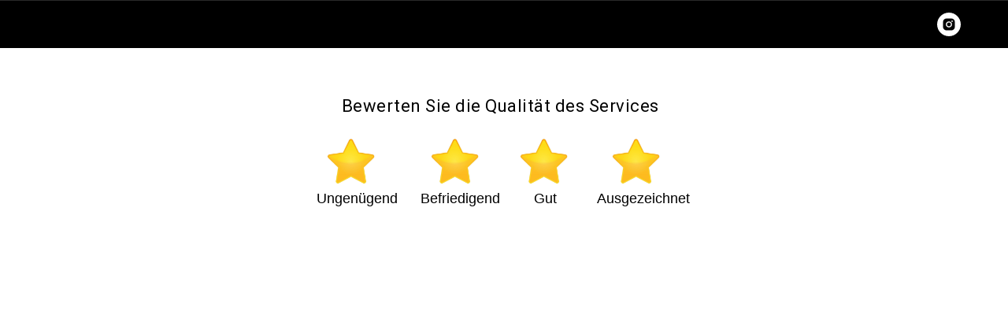

--- FILE ---
content_type: text/html; charset=UTF-8
request_url: https://maybetattoo.de/bewertungf
body_size: 13149
content:
<!DOCTYPE html> <html lang="de"> <head> <meta charset="utf-8" /> <meta http-equiv="Content-Type" content="text/html; charset=utf-8" /> <meta name="viewport" content="width=device-width, initial-scale=1.0" /> <meta name="yandex-verification" content="71fa2978980d5ed7" /> <!--metatextblock--> <title>Bewertung| MaybeTattooStudio Frankfurt</title> <meta name="description" content="Bewertung" /> <meta property="og:url" content="https://maybetattoo.de/bewertungf" /> <meta property="og:title" content="Bewertung| MaybeTattooStudio Frankfurt" /> <meta property="og:description" content="Bewertung" /> <meta property="og:type" content="website" /> <meta property="og:image" content="https://static.tildacdn.com/tild3938-3339-4465-b965-623463613965/66623255_41756622217.jpg" /> <link rel="canonical" href="https://maybetattoo.de/bewertungf"> <!--/metatextblock--> <meta name="format-detection" content="telephone=no" /> <meta http-equiv="x-dns-prefetch-control" content="on"> <link rel="dns-prefetch" href="https://ws.tildacdn.com"> <link rel="dns-prefetch" href="https://static.tildacdn.com"> <link rel="shortcut icon" href="https://static.tildacdn.com/tild3532-3738-4665-a137-613865616662/-.ico" type="image/x-icon" /> <!-- Assets --> <script src="https://neo.tildacdn.com/js/tilda-fallback-1.0.min.js" async charset="utf-8"></script> <link rel="stylesheet" href="https://static.tildacdn.com/css/tilda-grid-3.0.min.css" type="text/css" media="all" onerror="this.loaderr='y';"/> <link rel="stylesheet" href="https://static.tildacdn.com/ws/project5206871/tilda-blocks-page36815831.min.css?t=1763551518" type="text/css" media="all" onerror="this.loaderr='y';" /> <link rel="preconnect" href="https://fonts.gstatic.com"> <link href="https://fonts.googleapis.com/css2?family=Roboto:wght@300;400;500;700&subset=latin,cyrillic" rel="stylesheet"> <link rel="stylesheet" href="https://static.tildacdn.com/css/tilda-popup-1.1.min.css" type="text/css" media="print" onload="this.media='all';" onerror="this.loaderr='y';" /> <noscript><link rel="stylesheet" href="https://static.tildacdn.com/css/tilda-popup-1.1.min.css" type="text/css" media="all" /></noscript> <link rel="stylesheet" href="https://static.tildacdn.com/css/tilda-forms-1.0.min.css" type="text/css" media="all" onerror="this.loaderr='y';" /> <script nomodule src="https://static.tildacdn.com/js/tilda-polyfill-1.0.min.js" charset="utf-8"></script> <script type="text/javascript">function t_onReady(func) {if(document.readyState!='loading') {func();} else {document.addEventListener('DOMContentLoaded',func);}}
function t_onFuncLoad(funcName,okFunc,time) {if(typeof window[funcName]==='function') {okFunc();} else {setTimeout(function() {t_onFuncLoad(funcName,okFunc,time);},(time||100));}}function t_throttle(fn,threshhold,scope) {return function() {fn.apply(scope||this,arguments);};}function t396_initialScale(t){var e=document.getElementById("rec"+t);if(e){var i=e.querySelector(".t396__artboard");if(i){window.tn_scale_initial_window_width||(window.tn_scale_initial_window_width=document.documentElement.clientWidth);var a=window.tn_scale_initial_window_width,r=[],n,l=i.getAttribute("data-artboard-screens");if(l){l=l.split(",");for(var o=0;o<l.length;o++)r[o]=parseInt(l[o],10)}else r=[320,480,640,960,1200];for(var o=0;o<r.length;o++){var d=r[o];a>=d&&(n=d)}var _="edit"===window.allrecords.getAttribute("data-tilda-mode"),c="center"===t396_getFieldValue(i,"valign",n,r),s="grid"===t396_getFieldValue(i,"upscale",n,r),w=t396_getFieldValue(i,"height_vh",n,r),g=t396_getFieldValue(i,"height",n,r),u=!!window.opr&&!!window.opr.addons||!!window.opera||-1!==navigator.userAgent.indexOf(" OPR/");if(!_&&c&&!s&&!w&&g&&!u){var h=parseFloat((a/n).toFixed(3)),f=[i,i.querySelector(".t396__carrier"),i.querySelector(".t396__filter")],v=Math.floor(parseInt(g,10)*h)+"px",p;i.style.setProperty("--initial-scale-height",v);for(var o=0;o<f.length;o++)f[o].style.setProperty("height","var(--initial-scale-height)");t396_scaleInitial__getElementsToScale(i).forEach((function(t){t.style.zoom=h}))}}}}function t396_scaleInitial__getElementsToScale(t){return t?Array.prototype.slice.call(t.children).filter((function(t){return t&&(t.classList.contains("t396__elem")||t.classList.contains("t396__group"))})):[]}function t396_getFieldValue(t,e,i,a){var r,n=a[a.length-1];if(!(r=i===n?t.getAttribute("data-artboard-"+e):t.getAttribute("data-artboard-"+e+"-res-"+i)))for(var l=0;l<a.length;l++){var o=a[l];if(!(o<=i)&&(r=o===n?t.getAttribute("data-artboard-"+e):t.getAttribute("data-artboard-"+e+"-res-"+o)))break}return r}window.TN_SCALE_INITIAL_VER="1.0",window.tn_scale_initial_window_width=null;</script> <script src="https://static.tildacdn.com/js/jquery-1.10.2.min.js" charset="utf-8" onerror="this.loaderr='y';"></script> <script src="https://static.tildacdn.com/js/tilda-scripts-3.0.min.js" charset="utf-8" defer onerror="this.loaderr='y';"></script> <script src="https://static.tildacdn.com/ws/project5206871/tilda-blocks-page36815831.min.js?t=1763551518" charset="utf-8" async onerror="this.loaderr='y';"></script> <script src="https://static.tildacdn.com/js/tilda-lazyload-1.0.min.js" charset="utf-8" async onerror="this.loaderr='y';"></script> <script src="https://static.tildacdn.com/js/tilda-zero-1.1.min.js" charset="utf-8" async onerror="this.loaderr='y';"></script> <script src="https://static.tildacdn.com/js/tilda-popup-1.0.min.js" charset="utf-8" async onerror="this.loaderr='y';"></script> <script src="https://static.tildacdn.com/js/tilda-forms-1.0.min.js" charset="utf-8" async onerror="this.loaderr='y';"></script> <script src="https://static.tildacdn.com/js/tilda-zero-scale-1.0.min.js" charset="utf-8" async onerror="this.loaderr='y';"></script> <script src="https://static.tildacdn.com/js/tilda-events-1.0.min.js" charset="utf-8" async onerror="this.loaderr='y';"></script> <!-- nominify begin --><!-- TikTok Pixel Code Start --> <script>
!function (w, d, t) {
  w.TiktokAnalyticsObject=t;var ttq=w[t]=w[t]||[];ttq.methods=["page","track","identify","instances","debug","on","off","once","ready","alias","group","enableCookie","disableCookie","holdConsent","revokeConsent","grantConsent"],ttq.setAndDefer=function(t,e){t[e]=function(){t.push([e].concat(Array.prototype.slice.call(arguments,0)))}};for(var i=0;i<ttq.methods.length;i++)ttq.setAndDefer(ttq,ttq.methods[i]);ttq.instance=function(t){for(
var e=ttq._i[t]||[],n=0;n<ttq.methods.length;n++)ttq.setAndDefer(e,ttq.methods[n]);return e},ttq.load=function(e,n){var r="https://analytics.tiktok.com/i18n/pixel/events.js",o=n&&n.partner;ttq._i=ttq._i||{},ttq._i[e]=[],ttq._i[e]._u=r,ttq._t=ttq._t||{},ttq._t[e]=+new Date,ttq._o=ttq._o||{},ttq._o[e]=n||{};n=document.createElement("script")
;n.type="text/javascript",n.async=!0,n.src=r+"?sdkid="+e+"&lib="+t;e=document.getElementsByTagName("script")[0];e.parentNode.insertBefore(n,e)};


  ttq.load('CSQOU83C77U450RN09VG');
  ttq.page();
}(window, document, 'ttq');
</script> <!-- TikTok Pixel Code End --> <meta name="p:domain_verify" content="7859853ce57ecd75920f4bdf584d1040"/> <!— Global site tag (gtag.js) - Google Analytics —> <script async src="https://www.googletagmanager.com/gtag/js?id=UA-227396996-1"></script> <script>
window.dataLayer = window.dataLayer || [];
function gtag(){dataLayer.push(arguments);}
gtag('js', new Date());
gtag('config', 'UA-227396996-1', {
'custom_map': {
'dimension1': 'clientId'
}
});
</script> <!— Pinterest Tag —> <script>
!function(e){if(!window.pintrk){window.pintrk = function () {
window.pintrk.queue.push(Array.prototype.slice.call(arguments))};var
n=window.pintrk;n.queue=[],n.version="3.0";var
t=document.createElement("script");t.async=!0,t.src=e;var
r=document.getElementsByTagName("script")[0];
r.parentNode.insertBefore(t,r)}}("https://s.pinimg.com/ct/core.js");
pintrk('load', '2613677471914', {em: '<user_email_address>'});
pintrk('page');
</script> <noscript> <img height="1" width="1" style="display:none;" alt=""
src="https://ct.pinterest.com/v3/?event=init&tid=2613677471914&pd[em]=<hashed_email_address>&noscript=1" /> </noscript> <!— end Pinterest Tag —> <script>(function(w, c){(w[c]=w[c]||[]).push(function(){new zTracker({"id":"979f69de566a7df56abb8f3b5e6b4e1e14643","metrics":{"metrika":"91807947","ga":"G-YXXSJXTJ91"}});});})(window, "zTrackerCallbacks");</script> <script async id="zd_ct_phone_script" src="https://my.zadarma.com/js/ct_phone.min.js"></script> <!-- calltouch --> <script>
(function(w,d,n,c){w.CalltouchDataObject=n;w[n]=function(){w[n]["callbacks"].push(arguments)};if(!w[n]["callbacks"]){w[n]["callbacks"]=[]}w[n]["loaded"]=false;if(typeof c!=="object"){c=[c]}w[n]["counters"]=c;for(var i=0;i<c.length;i+=1){p(c[i])}function p(cId){var a=d.getElementsByTagName("script")[0],s=d.createElement("script"),i=function(){a.parentNode.insertBefore(s,a)},m=typeof Array.prototype.find === 'function',n=m?"init-min.js":"init.js";s.async=true;s.src="https://mod.calltouch.ru/"+n+"?id="+cId;if(w.opera=="[object Opera]"){d.addEventListener("DOMContentLoaded",i,false)}else{i()}}})(window,document,"ct","wpxku98a");
</script> <!-- calltouch --> <!-- calltouch requsest --> <script type="text/javascript">
Element.prototype.matches||(Element.prototype.matches=Element.prototype.matchesSelector||Element.prototype.webkitMatchesSelector||Element.prototype.mozMatchesSelector||Element.prototype.msMatchesSelector),Element.prototype.closest||(Element.prototype.closest=function(e){for(var t=this;t;){if(t.matches(e))return t;t=t.parentElement}return null});
var ct_get_val = function(form,selector){if(!!form.querySelector(selector)){return form.querySelector(selector).value;}else{return '';}}
var calltouch_sender = function(form,is_zero_block){ console.log(form);
    var fio = ct_get_val(form,'input[data-tilda-rule="name"]'); if (!fio){ fio = ct_get_val(form,'input[name="name"]'); }; if (!fio){ fio = ct_get_val(form,'input[placeholder*="имя"]'); }
    var phone = ct_get_val(form,'input[data-tilda-rule="phone"]'); if (!phone){ phone = ct_get_val(form,'input[name="phone"]'); }; if (!phone){ phone = ct_get_val(form,'input[type="tel"]'); }
    var email = ct_get_val(form,'input[data-tilda-rule="email"]'); if (!email){ email = ct_get_val(form,'input[name="email"]'); }; if (!email){ email = ct_get_val(form,'input[placeholder*="mail"]'); }
    var sub = 'Заявка с ' + location.hostname;
    if (ct_get_val(form,'input[name="tildaspec-formname"]').length>0){ sub = ct_get_val(form,'input[name="tildaspec-formname"]'); }
    var ct_data = {       
        fio: fio,
        phoneNumber: phone,
        email: email,
        subject: sub,
        requestUrl: location.href,
        sessionId: window.call_value
    };
    var post_data = Object.keys(ct_data).reduce(function(a,k){if(!!ct_data[k]){a.push(k+'='+encodeURIComponent(ct_data[k]));}return a},[]).join('&');
    var ct_site_id = '57245';
    var ct_valid = !!phone || !!email;
    console.log(ct_data,ct_valid);
    if (ct_valid && !window.ct_snd_flag){
        window.ct_snd_flag = 1; setTimeout(function(){ window.ct_snd_flag = 0; }, 20000);
        calltouch_send_request(post_data,ct_site_id);
    }
    
    if (is_zero_block){var su=form.getAttribute('data-success-url');if(su){console.log('ct_start_timeout');setTimeout(function(){console.log('ct_end_timeout');window.location.href=su;},1000);}}
}
var set_calltouch_listener = function(form,is_zero_block){
    form.addEventListener('tildaform:aftersuccess', function(e) { calltouch_sender(form,is_zero_block); });
    if (!is_zero_block){
        var success_callback = form.getAttribute('data-success-callback'); var formsended_callback = form.getAttribute('data-formsended-callback');
        if(!!success_callback){
            if (success_callback == 't702_onSuccess'){window.t702_onSuccess_def=success_callback;form.setAttribute('data-success-callback','t702_onSuccess_ct_fix');}
            if (success_callback == 't396_onSuccess'){window.t396_onSuccess_def=success_callback;form.setAttribute('data-success-callback','t396_onSuccess_ct_fix');}
            if (success_callback == 't678_onSuccess'){window.t678_onSuccess_def=success_callback;form.setAttribute('data-success-callback','t678_onSuccess_ct_fix');}
        }
        if(!!formsended_callback){
            if (formsended_callback=='t706_onSuccessCallback'){ window.t706_onSuccessCallback_def=form.getAttribute('data-formsended-callback'); form.setAttribute('data-formsended-callback','t706_onSuccessCallback_ct_fix'); }
        }
    }
}
var calltouch_send_request = function(post_data,ct_site_id){ var ct_url = 'https://api.calltouch.ru/calls-service/RestAPI/requests/'+ct_site_id+'/register/'; if (window.jQuery){ jQuery.ajax({ url: ct_url, dataType: 'json', type: 'POST', data: post_data, async: false }); } else { var request = window.ActiveXObject?new ActiveXObject("Microsoft.XMLHTTP"):new XMLHttpRequest(); request.open('POST', ct_url, true); request.setRequestHeader('Content-Type', 'application/x-www-form-urlencoded'); request.send(post_data); }}
if (document.readyState!=='loading'){
    [].forEach.call(document.querySelectorAll('form'),function(el){ set_calltouch_listener(el,false); });
} else {
    document.addEventListener('DOMContentLoaded', function(){
        [].forEach.call(document.querySelectorAll('form'),function(el){ set_calltouch_listener(el,false); });
    });
}
window.t396_onSuccess=function(form){if(!form) return;if(!form.id){calltouch_sender(form[0],true);} else {calltouch_sender(form,true);}}
window.t702_onSuccess_ct_fix=function(form){console.log('ct_start_timeout');setTimeout(function(){console.log('ct_end_timeout');window[window.t702_onSuccess_def](form);},1000);}
window.t396_onSuccess_ct_fix=function(form){console.log('ct_start_timeout');setTimeout(function(){console.log('ct_end_timeout');window[window.t396_onSuccess_def](form);},1000);}
window.t678_onSuccess_ct_fix=function(form){console.log('ct_start_timeout');setTimeout(function(){console.log('ct_end_timeout');window[window.t678_onSuccess_def](form);},1000);}
window.t706_onSuccessCallback_ct_fix=function(form){console.log('ct_start_timeout');setTimeout(function(){console.log('ct_end_timeout');window[window.t706_onSuccessCallback_def](form);},1000);}
</script> <!-- calltouch requsest --> <!-- Roistat Counter Start --> <script>
(function(w, d, s, h, id) {
    w.roistatProjectId = id; w.roistatHost = h;
    var p = d.location.protocol == "https:" ? "https://" : "http://";
    var u = /^.*roistat_visit=[^;]+(.*)?$/.test(d.cookie) ? "/dist/module.js" : "/api/site/1.0/"+id+"/init?referrer="+encodeURIComponent(d.location.href);
    var js = d.createElement(s); js.charset="UTF-8"; js.async = 1; js.src = p+h+u; var js2 = d.getElementsByTagName(s)[0]; js2.parentNode.insertBefore(js, js2);
})(window, document, 'script', 'cloud.roistat.com', '5d904e6feffa6fd430cb561699f334f3');
</script> <!-- Roistat Counter End --> <!-- BEGIN TILDA INTEGRATION WITH ROISTAT --> <script>
$(function(){
    $("form").each(function(){
        $(this).append('<input type="hidden" name="roistat_url" value="' + window.location.href + '">');
    });
});
</script> <!-- END TILDA INTEGRATION WITH ROISTAT --> <!-- BEGIN WHATSAPP INTEGRATION WITH ROISTAT --> <div class="js-whatsapp-message-container" style="display:none;">Обязательно отправьте это сообщение и дождитесь ответа. Ваш номер: {roistat_visit}</div> <script>
    (function() {
        if (window.roistat !== undefined) {
            handler();
        } else {
            var pastCallback = typeof window.onRoistatAllModulesLoaded === "function" ? window.onRoistatAllModulesLoaded : null;
            window.onRoistatAllModulesLoaded = function () {
                if (pastCallback !== null) {
                    pastCallback();
                }
                handler();
            };
        }

        function handler() {
            function init() {
                appendMessageToLinks();

                var delays = [1000, 5000, 15000];
                setTimeout(function func(i) {
                    if (i === undefined) {
                        i = 0;
                    }
                    appendMessageToLinks();
                    i++;
                    if (typeof delays[i] !== 'undefined') {
                        setTimeout(func, delays[i], i);
                    }
                }, delays[0]);
            }

            function replaceQueryParam(url, param, value) {
                var explodedUrl = url.split('?');
                var baseUrl = explodedUrl[0] || '';
                var query = '?' + (explodedUrl[1] || '');
                var regex = new RegExp("([?;&])" + param + "[^&;]*[;&]?");
                var queryWithoutParameter = query.replace(regex, "$1").replace(/&$/, '');
                return baseUrl + (queryWithoutParameter.length > 2 ? queryWithoutParameter  + '&' : '?') + (value ? param + "=" + value : '');
            }

            function appendMessageToLinks() {
                var message = document.querySelector('.js-whatsapp-message-container').textContent;
                var text = message.replace(/{roistat_visit}/g, window.roistatGetCookie('roistat_visit'));
                text = encodeURI(text);
                var linkElements = document.querySelectorAll('[href*="//wa.me"], [href*="//api.whatsapp.com/send"], [href*="//web.whatsapp.com/send"], [href^="whatsapp://send"]');
                for (var elementKey in linkElements) {
                    if (linkElements.hasOwnProperty(elementKey)) {
                        var element = linkElements[elementKey];
                        element.href = replaceQueryParam(element.href, 'text', text);
                    }
                }
            }
            if (document.readyState === 'loading') {
                document.addEventListener('DOMContentLoaded', init);
            } else {
                init();
            }
        };
    })();
</script> <!-- END WHATSAPP INTEGRATION WITH ROISTAT --> <script>
    window.onRoistatMultiwidgetInited = function() {
        // Отключаем отображение мультивиджета
        document.querySelector('.roistat-multiwidget-pulsator-holder').style.display = 'none';
    };

    // Дополнительно, если нужно убедиться, что настройка применена после загрузки всех модулей
    window.onRoistatAllModulesLoaded = function() {
        // Отключаем отображение мультивиджета
        document.querySelector('.roistat-multiwidget-pulsator-holder').style.display = 'none';
    };
</script> <!-- nominify end --><script type="text/javascript">window.dataLayer=window.dataLayer||[];</script> <!-- Google Tag Manager --> <script type="text/javascript">(function(w,d,s,l,i){w[l]=w[l]||[];w[l].push({'gtm.start':new Date().getTime(),event:'gtm.js'});var f=d.getElementsByTagName(s)[0],j=d.createElement(s),dl=l!='dataLayer'?'&l='+l:'';j.async=true;j.src='https://www.googletagmanager.com/gtm.js?id='+i+dl;f.parentNode.insertBefore(j,f);})(window,document,'script','dataLayer','GTM-NGZVCJF');</script> <!-- End Google Tag Manager --> <!-- Facebook Pixel Code --> <script type="text/javascript" data-tilda-cookie-type="advertising">setTimeout(function(){!function(f,b,e,v,n,t,s)
{if(f.fbq)return;n=f.fbq=function(){n.callMethod?n.callMethod.apply(n,arguments):n.queue.push(arguments)};if(!f._fbq)f._fbq=n;n.push=n;n.loaded=!0;n.version='2.0';n.agent='pltilda';n.queue=[];t=b.createElement(e);t.async=!0;t.src=v;s=b.getElementsByTagName(e)[0];s.parentNode.insertBefore(t,s)}(window,document,'script','https://connect.facebook.net/en_US/fbevents.js');fbq('init','726032638581739');fbq('track','PageView');},2000);</script> <!-- End Facebook Pixel Code --> <script type="text/javascript">(function() {if((/bot|google|yandex|baidu|bing|msn|duckduckbot|teoma|slurp|crawler|spider|robot|crawling|facebook/i.test(navigator.userAgent))===false&&typeof(sessionStorage)!='undefined'&&sessionStorage.getItem('visited')!=='y'&&document.visibilityState){var style=document.createElement('style');style.type='text/css';style.innerHTML='@media screen and (min-width: 980px) {.t-records {opacity: 0;}.t-records_animated {-webkit-transition: opacity ease-in-out .2s;-moz-transition: opacity ease-in-out .2s;-o-transition: opacity ease-in-out .2s;transition: opacity ease-in-out .2s;}.t-records.t-records_visible {opacity: 1;}}';document.getElementsByTagName('head')[0].appendChild(style);function t_setvisRecs(){var alr=document.querySelectorAll('.t-records');Array.prototype.forEach.call(alr,function(el) {el.classList.add("t-records_animated");});setTimeout(function() {Array.prototype.forEach.call(alr,function(el) {el.classList.add("t-records_visible");});sessionStorage.setItem("visited","y");},400);}
document.addEventListener('DOMContentLoaded',t_setvisRecs);}})();</script></head> <body class="t-body" style="margin:0;"> <!--allrecords--> <div id="allrecords" class="t-records" data-hook="blocks-collection-content-node" data-tilda-project-id="5206871" data-tilda-page-id="36815831" data-tilda-page-alias="bewertungf" data-tilda-formskey="8be545ae9898020fd131995495206871" data-tilda-lazy="yes" data-tilda-project-lang="DE" data-tilda-root-zone="com" data-tilda-project-headcode="yes" data-tilda-ts="y" data-tilda-project-country="RU"> <div id="rec594649128" class="r t-rec t-rec_pt_0 t-rec_pb_0" style="padding-top:0px;padding-bottom:0px;background-color:#000000; " data-animationappear="off" data-record-type="345" data-bg-color="#000000"> <!-- T345 --> <div class="t345" id="footer_594649128"> <div class="t345-wrapper" style="border-top: 1px solid;border-top-color: #292929;"> <div class="t345-container t-container"> <div class="t345-col t-col t-col_12"> <div class="t345-content" style="height:60px"> <div class="t345-socials"> <div class="t-sociallinks"> <ul role="list" class="t-sociallinks__wrapper" aria-label="Social media links"> <!-- new soclinks --><li class="t-sociallinks__item t-sociallinks__item_instagram"><a href="https://www.instagram.com/maybetattoo.de/" target="_blank" rel="nofollow" aria-label="instagram" style="width: 30px; height: 30px;"><svg class="t-sociallinks__svg" role="presentation" width=30px height=30px viewBox="0 0 100 100" fill="none" xmlns="http://www.w3.org/2000/svg"> <path fill-rule="evenodd" clip-rule="evenodd" d="M50 100C77.6142 100 100 77.6142 100 50C100 22.3858 77.6142 0 50 0C22.3858 0 0 22.3858 0 50C0 77.6142 22.3858 100 50 100ZM25 39.3918C25 31.4558 31.4566 25 39.3918 25H60.6082C68.5442 25 75 31.4566 75 39.3918V60.8028C75 68.738 68.5442 75.1946 60.6082 75.1946H39.3918C31.4558 75.1946 25 68.738 25 60.8028V39.3918ZM36.9883 50.0054C36.9883 42.8847 42.8438 37.0922 50.0397 37.0922C57.2356 37.0922 63.0911 42.8847 63.0911 50.0054C63.0911 57.1252 57.2356 62.9177 50.0397 62.9177C42.843 62.9177 36.9883 57.1252 36.9883 50.0054ZM41.7422 50.0054C41.7422 54.5033 45.4641 58.1638 50.0397 58.1638C54.6153 58.1638 58.3372 54.5041 58.3372 50.0054C58.3372 45.5066 54.6145 41.8469 50.0397 41.8469C45.4641 41.8469 41.7422 45.5066 41.7422 50.0054ZM63.3248 39.6355C65.0208 39.6355 66.3956 38.2606 66.3956 36.5646C66.3956 34.8687 65.0208 33.4938 63.3248 33.4938C61.6288 33.4938 60.2539 34.8687 60.2539 36.5646C60.2539 38.2606 61.6288 39.6355 63.3248 39.6355Z" fill="#ffffff"/> </svg></a></li><!-- /new soclinks --> </ul> </div> </div> </div> </div> </div> </div> </div> <style>#rec594649128 .t345-text{color:#ffffff;}</style> <script>function checkSize_594649128(){var rec=document.querySelector('#footer_594649128');if(!rec) return;var textContentEl=rec.querySelector('.t345-text');var iconsContentEl=rec.querySelector('.t345-socials');if(!textContentEl||!iconsContentEl) return;var contentWidth=textContentEl.offsetWidth + iconsContentEl.offsetWidth;var container=rec.querySelector('.t345-container');var containerWidth=container.offsetWidth - 30;if(contentWidth>containerWidth&&containerWidth>0) {container.classList.add('t345-socials_block');}
else {container.classList.remove('t345-socials_block');}}
t_onReady(function() {t_onFuncLoad('checkSize_594649128',function(){checkSize_594649128();window.addEventListener('resize',t_throttle(function(){checkSize_594649128();}));if(typeof jQuery!=='undefined') {$('#rec594649128').bind('displayChanged',function() {checkSize_594649128();});} else {var rec=document.querySelector('#rec594649128');if(!rec) return;rec.addEventListener('displayChanged',function() {checkSize_594649128();});}});});</script> </div> <div id="rec594649129" class="r t-rec" style=" " data-animationappear="off" data-record-type="396"> <!-- T396 --> <style>#rec594649129 .t396__artboard {height:300px;background-color:#ffffff;}#rec594649129 .t396__filter {height:300px;}#rec594649129 .t396__carrier{height:300px;background-position:center center;background-attachment:scroll;background-size:cover;background-repeat:no-repeat;}@media screen and (max-width:1199px) {#rec594649129 .t396__artboard,#rec594649129 .t396__filter,#rec594649129 .t396__carrier {}#rec594649129 .t396__filter {}#rec594649129 .t396__carrier {background-attachment:scroll;}}@media screen and (max-width:959px) {#rec594649129 .t396__artboard,#rec594649129 .t396__filter,#rec594649129 .t396__carrier {}#rec594649129 .t396__filter {}#rec594649129 .t396__carrier {background-attachment:scroll;}}@media screen and (max-width:639px) {#rec594649129 .t396__artboard,#rec594649129 .t396__filter,#rec594649129 .t396__carrier {}#rec594649129 .t396__filter {}#rec594649129 .t396__carrier {background-attachment:scroll;}}@media screen and (max-width:479px) {#rec594649129 .t396__artboard,#rec594649129 .t396__filter,#rec594649129 .t396__carrier {}#rec594649129 .t396__filter {}#rec594649129 .t396__carrier {background-attachment:scroll;}}#rec594649129 .tn-elem[data-elem-id="1636042836985"]{z-index:3;top:108px;left:calc(50% - 600px + 370px);width:70px;height:auto;}#rec594649129 .tn-elem[data-elem-id="1636042836985"] .tn-atom {border-radius:0px 0px 0px 0px;background-position:center center;border-color:transparent ;border-style:solid ;transition:background-color var(--t396-speedhover,0s) ease-in-out,color var(--t396-speedhover,0s) ease-in-out,border-color var(--t396-speedhover,0s) ease-in-out,box-shadow var(--t396-shadowshoverspeed,0.2s) ease-in-out;}#rec594649129 .tn-elem[data-elem-id="1636042836985"] .tn-atom__img {border-radius:0px 0px 0px 0px;}@media screen and (max-width:1199px) {#rec594649129 .tn-elem[data-elem-id="1636042836985"] {top:103px;left:calc(50% - 480px + 337px);height:auto;}}@media screen and (max-width:959px) {#rec594649129 .tn-elem[data-elem-id="1636042836985"] {top:103px;left:calc(50% - 320px + 175px);height:auto;}}@media screen and (max-width:639px) {#rec594649129 .tn-elem[data-elem-id="1636042836985"] {top:108px;left:calc(50% - 240px + 40px);height:auto;}}@media screen and (max-width:479px) {#rec594649129 .tn-elem[data-elem-id="1636042836985"] {top:105px;left:calc(50% - 160px + 40px);width:40px;height:auto;}}#rec594649129 .tn-elem[data-elem-id="1636042787471"]{color:#000000;text-align:center;z-index:4;top:54px;left:calc(50% - 600px + 378px);width:434px;height:auto;}#rec594649129 .tn-elem[data-elem-id="1636042787471"] .tn-atom {vertical-align:middle;color:#000000;font-size:22px;font-family:'Roboto',Arial,sans-serif;line-height:1.8;font-weight:400;letter-spacing:0.5px;background-position:center center;border-color:transparent ;border-style:solid ;transition:background-color var(--t396-speedhover,0s) ease-in-out,color var(--t396-speedhover,0s) ease-in-out,border-color var(--t396-speedhover,0s) ease-in-out,box-shadow var(--t396-shadowshoverspeed,0.2s) ease-in-out;}@media screen and (max-width:1199px) {#rec594649129 .tn-elem[data-elem-id="1636042787471"] {top:64px;left:calc(50% - 480px + 318px);height:auto;}}@media screen and (max-width:959px) {#rec594649129 .tn-elem[data-elem-id="1636042787471"] {top:64px;left:calc(50% - 320px + 166px);height:auto;}}@media screen and (max-width:639px) {#rec594649129 .tn-elem[data-elem-id="1636042787471"] {top:54px;left:calc(50% - 240px + 28px);height:auto;}}@media screen and (max-width:479px) {#rec594649129 .tn-elem[data-elem-id="1636042787471"] {top:62px;left:calc(50% - 160px + 0px);width:328px;height:auto;}#rec594649129 .tn-elem[data-elem-id="1636042787471"] .tn-atom{font-size:15px;background-size:cover;}}#rec594649129 .tn-elem[data-elem-id="1636042863422"]{z-index:5;top:108px;left:calc(50% - 600px + 502px);width:70px;height:auto;}#rec594649129 .tn-elem[data-elem-id="1636042863422"] .tn-atom {border-radius:0px 0px 0px 0px;background-position:center center;border-color:transparent ;border-style:solid ;transition:background-color var(--t396-speedhover,0s) ease-in-out,color var(--t396-speedhover,0s) ease-in-out,border-color var(--t396-speedhover,0s) ease-in-out,box-shadow var(--t396-shadowshoverspeed,0.2s) ease-in-out;}#rec594649129 .tn-elem[data-elem-id="1636042863422"] .tn-atom__img {border-radius:0px 0px 0px 0px;}@media screen and (max-width:1199px) {#rec594649129 .tn-elem[data-elem-id="1636042863422"] {top:103px;left:calc(50% - 480px + 447px);height:auto;}}@media screen and (max-width:959px) {#rec594649129 .tn-elem[data-elem-id="1636042863422"] {top:103px;left:calc(50% - 320px + 305px);height:auto;}}@media screen and (max-width:639px) {#rec594649129 .tn-elem[data-elem-id="1636042863422"] {top:108px;left:calc(50% - 240px + 163px);height:auto;}}@media screen and (max-width:479px) {#rec594649129 .tn-elem[data-elem-id="1636042863422"] {top:105px;left:calc(50% - 160px + 110px);width:40px;height:auto;}}#rec594649129 .tn-elem[data-elem-id="1636042863838"]{z-index:6;top:108px;left:calc(50% - 600px + 615px);width:70px;height:auto;}#rec594649129 .tn-elem[data-elem-id="1636042863838"] .tn-atom {border-radius:0px 0px 0px 0px;background-position:center center;border-color:transparent ;border-style:solid ;transition:background-color var(--t396-speedhover,0s) ease-in-out,color var(--t396-speedhover,0s) ease-in-out,border-color var(--t396-speedhover,0s) ease-in-out,box-shadow var(--t396-shadowshoverspeed,0.2s) ease-in-out;}#rec594649129 .tn-elem[data-elem-id="1636042863838"] .tn-atom__img {border-radius:0px 0px 0px 0px;}@media screen and (max-width:1199px) {#rec594649129 .tn-elem[data-elem-id="1636042863838"] {top:103px;left:calc(50% - 480px + 562px);height:auto;}}@media screen and (max-width:959px) {#rec594649129 .tn-elem[data-elem-id="1636042863838"] {top:103px;left:calc(50% - 320px + 416px);height:auto;}}@media screen and (max-width:639px) {#rec594649129 .tn-elem[data-elem-id="1636042863838"] {top:108px;left:calc(50% - 240px + 287px);height:auto;}}@media screen and (max-width:479px) {#rec594649129 .tn-elem[data-elem-id="1636042863838"] {top:105px;left:calc(50% - 160px + 180px);width:40px;height:auto;}}#rec594649129 .tn-elem[data-elem-id="1636042864112"]{z-index:7;top:108px;left:calc(50% - 600px + 732px);width:70px;height:auto;}#rec594649129 .tn-elem[data-elem-id="1636042864112"] .tn-atom {border-radius:0px 0px 0px 0px;background-position:center center;border-color:transparent ;border-style:solid ;transition:background-color var(--t396-speedhover,0s) ease-in-out,color var(--t396-speedhover,0s) ease-in-out,border-color var(--t396-speedhover,0s) ease-in-out,box-shadow var(--t396-shadowshoverspeed,0.2s) ease-in-out;}#rec594649129 .tn-elem[data-elem-id="1636042864112"] .tn-atom__img {border-radius:0px 0px 0px 0px;}@media screen and (max-width:1199px) {#rec594649129 .tn-elem[data-elem-id="1636042864112"] {top:103px;left:calc(50% - 480px + 668px);height:auto;}}@media screen and (max-width:959px) {#rec594649129 .tn-elem[data-elem-id="1636042864112"] {top:103px;left:calc(50% - 320px + 516px);height:auto;}}@media screen and (max-width:639px) {#rec594649129 .tn-elem[data-elem-id="1636042864112"] {top:108px;left:calc(50% - 240px + 389px);height:auto;}}@media screen and (max-width:479px) {#rec594649129 .tn-elem[data-elem-id="1636042864112"] {top:105px;left:calc(50% - 160px + 260px);width:40px;height:auto;}}#rec594649129 .tn-elem[data-elem-id="1636042967182"]{color:#000000;z-index:8;top:178px;left:calc(50% - 600px + 718px);width:68px;height:auto;}#rec594649129 .tn-elem[data-elem-id="1636042967182"] .tn-atom {vertical-align:middle;color:#000000;font-size:18px;font-family:'Geometria',Arial,sans-serif;line-height:1.55;font-weight:400;background-position:center center;border-color:transparent ;border-style:solid ;transition:background-color var(--t396-speedhover,0s) ease-in-out,color var(--t396-speedhover,0s) ease-in-out,border-color var(--t396-speedhover,0s) ease-in-out,box-shadow var(--t396-shadowshoverspeed,0.2s) ease-in-out;}@media screen and (max-width:1199px) {#rec594649129 .tn-elem[data-elem-id="1636042967182"] {top:172px;left:calc(50% - 480px + 653px);height:auto;}}@media screen and (max-width:959px) {#rec594649129 .tn-elem[data-elem-id="1636042967182"] {top:180px;left:calc(50% - 320px + 500px);height:auto;}}@media screen and (max-width:639px) {#rec594649129 .tn-elem[data-elem-id="1636042967182"] {top:177px;left:calc(50% - 240px + 364px);height:auto;}}@media screen and (max-width:479px) {#rec594649129 .tn-elem[data-elem-id="1636042967182"] {top:150px;left:calc(50% - 160px + 240px);width:61px;height:auto;}#rec594649129 .tn-elem[data-elem-id="1636042967182"] .tn-atom{font-size:12px;background-size:cover;}}#rec594649129 .tn-elem[data-elem-id="1636043019706"]{color:#000000;z-index:9;top:178px;left:calc(50% - 600px + 494px);width:56px;height:auto;}#rec594649129 .tn-elem[data-elem-id="1636043019706"] .tn-atom {vertical-align:middle;color:#000000;font-size:18px;font-family:'Geometria',Arial,sans-serif;line-height:1.55;font-weight:400;background-position:center center;border-color:transparent ;border-style:solid ;transition:background-color var(--t396-speedhover,0s) ease-in-out,color var(--t396-speedhover,0s) ease-in-out,border-color var(--t396-speedhover,0s) ease-in-out,box-shadow var(--t396-shadowshoverspeed,0.2s) ease-in-out;}@media screen and (max-width:1199px) {#rec594649129 .tn-elem[data-elem-id="1636043019706"] {top:172px;left:calc(50% - 480px + 437px);height:auto;}}@media screen and (max-width:959px) {#rec594649129 .tn-elem[data-elem-id="1636043019706"] {top:180px;left:calc(50% - 320px + 300px);height:auto;}}@media screen and (max-width:639px) {#rec594649129 .tn-elem[data-elem-id="1636043019706"] {top:177px;left:calc(50% - 240px + 151px);height:auto;}}@media screen and (max-width:479px) {#rec594649129 .tn-elem[data-elem-id="1636043019706"] {top:150px;left:calc(50% - 160px + 100px);width:47px;height:auto;}#rec594649129 .tn-elem[data-elem-id="1636043019706"] .tn-atom{font-size:12px;background-size:cover;}}#rec594649129 .tn-elem[data-elem-id="1636043019906"]{color:#000000;z-index:10;top:178px;left:calc(50% - 600px + 638px);width:68px;height:auto;}#rec594649129 .tn-elem[data-elem-id="1636043019906"] .tn-atom {vertical-align:middle;color:#000000;font-size:18px;font-family:'Geometria',Arial,sans-serif;line-height:1.55;font-weight:400;background-position:center center;border-color:transparent ;border-style:solid ;transition:background-color var(--t396-speedhover,0s) ease-in-out,color var(--t396-speedhover,0s) ease-in-out,border-color var(--t396-speedhover,0s) ease-in-out,box-shadow var(--t396-shadowshoverspeed,0.2s) ease-in-out;}@media screen and (max-width:1199px) {#rec594649129 .tn-elem[data-elem-id="1636043019906"] {top:172px;left:calc(50% - 480px + 584px);height:auto;}}@media screen and (max-width:959px) {#rec594649129 .tn-elem[data-elem-id="1636043019906"] {top:180px;left:calc(50% - 320px + 440px);height:auto;}}@media screen and (max-width:639px) {#rec594649129 .tn-elem[data-elem-id="1636043019906"] {top:177px;left:calc(50% - 240px + 304px);height:auto;}}@media screen and (max-width:479px) {#rec594649129 .tn-elem[data-elem-id="1636043019906"] {top:150px;left:calc(50% - 160px + 190px);width:58px;height:auto;}#rec594649129 .tn-elem[data-elem-id="1636043019906"] .tn-atom{font-size:12px;background-size:cover;}}#rec594649129 .tn-elem[data-elem-id="1636043020081"]{color:#000000;z-index:11;top:178px;left:calc(50% - 600px + 362px);width:98px;height:auto;}#rec594649129 .tn-elem[data-elem-id="1636043020081"] .tn-atom {vertical-align:middle;color:#000000;font-size:18px;font-family:'Geometria',Arial,sans-serif;line-height:1.55;font-weight:400;background-position:center center;border-color:transparent ;border-style:solid ;transition:background-color var(--t396-speedhover,0s) ease-in-out,color var(--t396-speedhover,0s) ease-in-out,border-color var(--t396-speedhover,0s) ease-in-out,box-shadow var(--t396-shadowshoverspeed,0.2s) ease-in-out;}@media screen and (max-width:1199px) {#rec594649129 .tn-elem[data-elem-id="1636043020081"] {top:172px;left:calc(50% - 480px + 321px);height:auto;}}@media screen and (max-width:959px) {#rec594649129 .tn-elem[data-elem-id="1636043020081"] {top:180px;left:calc(50% - 320px + 170px);height:auto;}}@media screen and (max-width:639px) {#rec594649129 .tn-elem[data-elem-id="1636043020081"] {top:177px;left:calc(50% - 240px + 40px);height:auto;}}@media screen and (max-width:479px) {#rec594649129 .tn-elem[data-elem-id="1636043020081"] {top:150px;left:calc(50% - 160px + 30px);width:47px;height:auto;}#rec594649129 .tn-elem[data-elem-id="1636043020081"] .tn-atom{font-size:12px;background-size:cover;}}</style> <div class='t396'> <div class="t396__artboard" data-artboard-recid="594649129" data-artboard-screens="320,480,640,960,1200" data-artboard-height="300" data-artboard-valign="center" data-artboard-upscale="grid"> <div class="t396__carrier" data-artboard-recid="594649129"></div> <div class="t396__filter" data-artboard-recid="594649129"></div> <div class='t396__elem tn-elem tn-elem__5946491291636042836985' data-elem-id='1636042836985' data-elem-type='image' data-field-top-value="108" data-field-left-value="370" data-field-height-value="70" data-field-width-value="70" data-field-axisy-value="top" data-field-axisx-value="left" data-field-container-value="grid" data-field-topunits-value="px" data-field-leftunits-value="px" data-field-heightunits-value="px" data-field-widthunits-value="px" data-field-filewidth-value="1000" data-field-fileheight-value="1000" data-field-heightmode-value="hug" data-field-top-res-320-value="105" data-field-left-res-320-value="40" data-field-width-res-320-value="40" data-field-top-res-480-value="108" data-field-left-res-480-value="40" data-field-top-res-640-value="103" data-field-left-res-640-value="175" data-field-top-res-960-value="103" data-field-left-res-960-value="337"> <a class='tn-atom' href="#popup:myform-review"> <img class='tn-atom__img t-img' data-original='https://static.tildacdn.com/tild3134-6332-4539-b063-613236333931/E778NI6WYAQ5tdR.jpg'
src='https://thb.tildacdn.com/tild3134-6332-4539-b063-613236333931/-/resize/20x/E778NI6WYAQ5tdR.jpg'
alt='' imgfield='tn_img_1636042836985'
/> </a> </div> <div class='t396__elem tn-elem tn-elem__5946491291636042787471' data-elem-id='1636042787471' data-elem-type='text' data-field-top-value="54" data-field-left-value="378" data-field-height-value="40" data-field-width-value="434" data-field-axisy-value="top" data-field-axisx-value="left" data-field-container-value="grid" data-field-topunits-value="px" data-field-leftunits-value="px" data-field-heightunits-value="px" data-field-widthunits-value="px" data-field-textfit-value="autoheight" data-field-fontsize-value="22" data-field-top-res-320-value="62" data-field-left-res-320-value="0" data-field-width-res-320-value="328" data-field-fontsize-res-320-value="15" data-field-top-res-480-value="54" data-field-left-res-480-value="28" data-field-top-res-640-value="64" data-field-left-res-640-value="166" data-field-top-res-960-value="64" data-field-left-res-960-value="318"> <div class='tn-atom'field='tn_text_1636042787471'>Bewerten Sie die Qualität des Services</div> </div> <div class='t396__elem tn-elem tn-elem__5946491291636042863422' data-elem-id='1636042863422' data-elem-type='image' data-field-top-value="108" data-field-left-value="502" data-field-height-value="70" data-field-width-value="70" data-field-axisy-value="top" data-field-axisx-value="left" data-field-container-value="grid" data-field-topunits-value="px" data-field-leftunits-value="px" data-field-heightunits-value="px" data-field-widthunits-value="px" data-field-filewidth-value="1000" data-field-fileheight-value="1000" data-field-heightmode-value="hug" data-field-top-res-320-value="105" data-field-left-res-320-value="110" data-field-width-res-320-value="40" data-field-top-res-480-value="108" data-field-left-res-480-value="163" data-field-top-res-640-value="103" data-field-left-res-640-value="305" data-field-top-res-960-value="103" data-field-left-res-960-value="447"> <a class='tn-atom' href="#popup:myform-review"> <img class='tn-atom__img t-img' data-original='https://static.tildacdn.com/tild3134-6332-4539-b063-613236333931/E778NI6WYAQ5tdR.jpg'
src='https://thb.tildacdn.com/tild3134-6332-4539-b063-613236333931/-/resize/20x/E778NI6WYAQ5tdR.jpg'
alt='' imgfield='tn_img_1636042863422'
/> </a> </div> <div class='t396__elem tn-elem tn-elem__5946491291636042863838' data-elem-id='1636042863838' data-elem-type='image' data-field-top-value="108" data-field-left-value="615" data-field-height-value="70" data-field-width-value="70" data-field-axisy-value="top" data-field-axisx-value="left" data-field-container-value="grid" data-field-topunits-value="px" data-field-leftunits-value="px" data-field-heightunits-value="px" data-field-widthunits-value="px" data-field-filewidth-value="1000" data-field-fileheight-value="1000" data-field-heightmode-value="hug" data-field-top-res-320-value="105" data-field-left-res-320-value="180" data-field-width-res-320-value="40" data-field-top-res-480-value="108" data-field-left-res-480-value="287" data-field-top-res-640-value="103" data-field-left-res-640-value="416" data-field-top-res-960-value="103" data-field-left-res-960-value="562"> <a class='tn-atom' href="https://g.page/r/CVpvodPr0Z24EBM/review"> <img class='tn-atom__img t-img' data-original='https://static.tildacdn.com/tild3134-6332-4539-b063-613236333931/E778NI6WYAQ5tdR.jpg'
src='https://thb.tildacdn.com/tild3134-6332-4539-b063-613236333931/-/resize/20x/E778NI6WYAQ5tdR.jpg'
alt='' imgfield='tn_img_1636042863838'
/> </a> </div> <div class='t396__elem tn-elem tn-elem__5946491291636042864112' data-elem-id='1636042864112' data-elem-type='image' data-field-top-value="108" data-field-left-value="732" data-field-height-value="70" data-field-width-value="70" data-field-axisy-value="top" data-field-axisx-value="left" data-field-container-value="grid" data-field-topunits-value="px" data-field-leftunits-value="px" data-field-heightunits-value="px" data-field-widthunits-value="px" data-field-filewidth-value="1000" data-field-fileheight-value="1000" data-field-heightmode-value="hug" data-field-top-res-320-value="105" data-field-left-res-320-value="260" data-field-width-res-320-value="40" data-field-top-res-480-value="108" data-field-left-res-480-value="389" data-field-top-res-640-value="103" data-field-left-res-640-value="516" data-field-top-res-960-value="103" data-field-left-res-960-value="668"> <a class='tn-atom' href="https://g.page/r/CVpvodPr0Z24EBM/review"> <img class='tn-atom__img t-img' data-original='https://static.tildacdn.com/tild3134-6332-4539-b063-613236333931/E778NI6WYAQ5tdR.jpg'
src='https://thb.tildacdn.com/tild3134-6332-4539-b063-613236333931/-/resize/20x/E778NI6WYAQ5tdR.jpg'
alt='' imgfield='tn_img_1636042864112'
/> </a> </div> <div class='t396__elem tn-elem tn-elem__5946491291636042967182' data-elem-id='1636042967182' data-elem-type='text' data-field-top-value="178" data-field-left-value="718" data-field-height-value="28" data-field-width-value="68" data-field-axisy-value="top" data-field-axisx-value="left" data-field-container-value="grid" data-field-topunits-value="px" data-field-leftunits-value="px" data-field-heightunits-value="px" data-field-widthunits-value="px" data-field-textfit-value="autoheight" data-field-fontsize-value="18" data-field-top-res-320-value="150" data-field-left-res-320-value="240" data-field-width-res-320-value="61" data-field-fontsize-res-320-value="12" data-field-top-res-480-value="177" data-field-left-res-480-value="364" data-field-top-res-640-value="180" data-field-left-res-640-value="500" data-field-top-res-960-value="172" data-field-left-res-960-value="653"> <div class='tn-atom'><a href="https://maybetattoo.ru/review1"style="color: inherit">Ausgezeichnet</a></div> </div> <div class='t396__elem tn-elem tn-elem__5946491291636043019706' data-elem-id='1636043019706' data-elem-type='text' data-field-top-value="178" data-field-left-value="494" data-field-height-value="28" data-field-width-value="56" data-field-axisy-value="top" data-field-axisx-value="left" data-field-container-value="grid" data-field-topunits-value="px" data-field-leftunits-value="px" data-field-heightunits-value="px" data-field-widthunits-value="px" data-field-textfit-value="autoheight" data-field-fontsize-value="18" data-field-top-res-320-value="150" data-field-left-res-320-value="100" data-field-width-res-320-value="47" data-field-fontsize-res-320-value="12" data-field-top-res-480-value="177" data-field-left-res-480-value="151" data-field-top-res-640-value="180" data-field-left-res-640-value="300" data-field-top-res-960-value="172" data-field-left-res-960-value="437"> <div class='tn-atom'><a href="#popup:myform-review"style="color: inherit">Befriedigend</a></div> </div> <div class='t396__elem tn-elem tn-elem__5946491291636043019906' data-elem-id='1636043019906' data-elem-type='text' data-field-top-value="178" data-field-left-value="638" data-field-height-value="28" data-field-width-value="68" data-field-axisy-value="top" data-field-axisx-value="left" data-field-container-value="grid" data-field-topunits-value="px" data-field-leftunits-value="px" data-field-heightunits-value="px" data-field-widthunits-value="px" data-field-textfit-value="autoheight" data-field-fontsize-value="18" data-field-top-res-320-value="150" data-field-left-res-320-value="190" data-field-width-res-320-value="58" data-field-fontsize-res-320-value="12" data-field-top-res-480-value="177" data-field-left-res-480-value="304" data-field-top-res-640-value="180" data-field-left-res-640-value="440" data-field-top-res-960-value="172" data-field-left-res-960-value="584"> <div class='tn-atom'><a href="https://maybetattoo.ru/review1"style="color: inherit">Gut</a></div> </div> <div class='t396__elem tn-elem tn-elem__5946491291636043020081' data-elem-id='1636043020081' data-elem-type='text' data-field-top-value="178" data-field-left-value="362" data-field-height-value="28" data-field-width-value="98" data-field-axisy-value="top" data-field-axisx-value="left" data-field-container-value="grid" data-field-topunits-value="px" data-field-leftunits-value="px" data-field-heightunits-value="px" data-field-widthunits-value="px" data-field-textfit-value="autoheight" data-field-fontsize-value="18" data-field-top-res-320-value="150" data-field-left-res-320-value="30" data-field-width-res-320-value="47" data-field-fontsize-res-320-value="12" data-field-top-res-480-value="177" data-field-left-res-480-value="40" data-field-top-res-640-value="180" data-field-left-res-640-value="170" data-field-top-res-960-value="172" data-field-left-res-960-value="321"> <div class='tn-atom'><a href="#popup:myform-review"style="color: inherit">Ungenügend</a></div> </div> </div> </div> <script>t_onReady(function() {t_onFuncLoad('t396_init',function() {t396_init('594649129');});});</script> <!-- /T396 --> </div> <div id="rec594649130" class="r t-rec" style=" " data-animationappear="off" data-record-type="702"> <!-- T702 --> <div class="t702"> <div
class="t-popup" data-tooltip-hook="#popup:myform-review" data-track-popup='/tilda/popup/rec594649130/opened' role="dialog"
aria-modal="true"
tabindex="-1"
aria-label=" Bitte bewerten Sie Maybetattoo-Studio, damit wir besser werden " style="background-color: rgba(13,13,13,0.60);"> <div class="t-popup__close t-popup__block-close"> <button
type="button"
class="t-popup__close-wrapper t-popup__block-close-button"
aria-label="Close dialog window"> <svg role="presentation" class="t-popup__close-icon" width="23px" height="23px" viewBox="0 0 23 23" version="1.1" xmlns="http://www.w3.org/2000/svg" xmlns:xlink="http://www.w3.org/1999/xlink"> <g stroke="none" stroke-width="1" fill="#ffd900" fill-rule="evenodd"> <rect transform="translate(11.313708, 11.313708) rotate(-45.000000) translate(-11.313708, -11.313708) " x="10.3137085" y="-3.6862915" width="2" height="30"></rect> <rect transform="translate(11.313708, 11.313708) rotate(-315.000000) translate(-11.313708, -11.313708) " x="10.3137085" y="-3.6862915" width="2" height="30"></rect> </g> </svg> </button> </div> <style>@media screen and (max-width:560px){#rec594649130 .t-popup__close-icon g{fill:#ffffff !important;}}</style> <div class="t-popup__container t-width t-width_6"
style="background-color:#0d0d0d;" data-popup-type="702"> <div class="t702__wrapper"> <div class="t702__text-wrapper t-align_center"> <div class="t702__title t-title t-title_xxs" id="popuptitle_594649130"><div style="font-size: 32px;" data-customstyle="yes"><span style="color: rgb(242, 242, 242);">Bitte bewerten Sie Maybetattoo-Studio, damit wir besser werden</span></div></div> <div class="t702__descr t-descr t-descr_xs"><div style="font-size: 22px;" data-customstyle="yes"><span style="color: rgb(245, 245, 245);">Beschreiben Sie den Besuch</span></div></div> </div> <form
id="form594649130" name='form594649130' role="form" action='' method='POST' data-formactiontype="2" data-inputbox=".t-input-group" 
class="t-form js-form-proccess t-form_inputs-total_2 " data-success-callback="t702_onSuccess"> <input type="hidden" name="formservices[]" value="2c5143814d99301bdf1b253d4b070831" class="js-formaction-services"> <input type="hidden" name="formservices[]" value="719c13ca8feacca560fa657f1142bd36" class="js-formaction-services"> <input type="hidden" name="formservices[]" value="320b2a221ac37f93f14dc7ee723ac7ab" class="js-formaction-services"> <input type="hidden" name="formservices[]" value="6f72e459949eb0bb9820e98715373ab1" class="js-formaction-services"> <input type="hidden" name="tildaspec-formname" tabindex="-1" value="Отзыв от клиента"> <!-- @classes t-title t-text t-btn --> <div class="js-successbox t-form__successbox t-text t-text_md"
aria-live="polite"
style="display:none;" data-success-message="Danke!"></div> <div
class="t-form__inputsbox
t-form__inputsbox_vertical-form t-form__inputsbox_inrow "> <div
class=" t-input-group t-input-group_ta " data-input-lid="1495810354468" data-field-type="ta" data-field-name="Textarea"> <div class="t-input-block " style="border-radius:5px;"> <textarea
name="Textarea"
id="input_1495810354468"
class="t-input js-tilda-rule"
placeholder="Ein Ort für Bewertungen" aria-describedby="error_1495810354468"
style="color:#ffffff;border:1px solid #c9c9c9;border-radius:5px;height:170px;"
rows="5"></textarea> </div> <div class="t-input-error" aria-live="polite" id="error_1495810354468"></div> </div> <div
class=" t-input-group t-input-group_in " data-input-lid="1495810359387" data-field-type="in" data-field-name="phone"> <label
for='input_1495810359387'
class="t-input-title t-descr t-descr_md"
id="field-title_1495810359387" data-redactor-toolbar="no"
field="li_title__1495810359387"
style="color:#ffffff;">Hinterlassen Sie Ihre Telefonnummer für Feedback</label> <div class="t-input-block " style="border-radius:5px;"> <input
type="text"
name="phone"
id="input_1495810359387"
class="t-input js-tilda-rule"
value=""
aria-describedby="error_1495810359387"
style="color:#ffffff;border:1px solid #c9c9c9;border-radius:5px;"> </div> <div class="t-input-error" aria-live="polite" id="error_1495810359387"></div> </div> <div class="t-form__errorbox-middle"> <!--noindex--> <div
class="js-errorbox-all t-form__errorbox-wrapper"
style="display:none;" data-nosnippet
tabindex="-1"
aria-label="Form fill-in errors"> <ul
role="list"
class="t-form__errorbox-text t-text t-text_md"> <li class="t-form__errorbox-item js-rule-error js-rule-error-all"></li> <li class="t-form__errorbox-item js-rule-error js-rule-error-req"></li> <li class="t-form__errorbox-item js-rule-error js-rule-error-email"></li> <li class="t-form__errorbox-item js-rule-error js-rule-error-name"></li> <li class="t-form__errorbox-item js-rule-error js-rule-error-phone"></li> <li class="t-form__errorbox-item js-rule-error js-rule-error-minlength"></li> <li class="t-form__errorbox-item js-rule-error js-rule-error-string"></li> </ul> </div> <!--/noindex--> </div> <div class="t-form__submit"> <button
class="t-submit t-btnflex t-btnflex_type_submit t-btnflex_md"
type="submit"> <span class="t-btnflex__text">Bewertung abschicken</span> <style>#rec594649130 .t-btnflex.t-btnflex_type_submit {color:#0d0d0d;background-color:#ffd900;border-style:none !important;border-radius:5px;box-shadow:none !important;transition-duration:0.2s;transition-property:background-color,color,border-color,box-shadow,opacity,transform,gap;transition-timing-function:ease-in-out;}</style> </button> </div> </div> <div class="t-form__errorbox-bottom"> <!--noindex--> <div
class="js-errorbox-all t-form__errorbox-wrapper"
style="display:none;" data-nosnippet
tabindex="-1"
aria-label="Form fill-in errors"> <ul
role="list"
class="t-form__errorbox-text t-text t-text_md"> <li class="t-form__errorbox-item js-rule-error js-rule-error-all"></li> <li class="t-form__errorbox-item js-rule-error js-rule-error-req"></li> <li class="t-form__errorbox-item js-rule-error js-rule-error-email"></li> <li class="t-form__errorbox-item js-rule-error js-rule-error-name"></li> <li class="t-form__errorbox-item js-rule-error js-rule-error-phone"></li> <li class="t-form__errorbox-item js-rule-error js-rule-error-minlength"></li> <li class="t-form__errorbox-item js-rule-error js-rule-error-string"></li> </ul> </div> <!--/noindex--> </div> </form> <style>#rec594649130 input::-webkit-input-placeholder {color:#ffffff;opacity:0.5;}#rec594649130 input::-moz-placeholder{color:#ffffff;opacity:0.5;}#rec594649130 input:-moz-placeholder {color:#ffffff;opacity:0.5;}#rec594649130 input:-ms-input-placeholder{color:#ffffff;opacity:0.5;}#rec594649130 textarea::-webkit-input-placeholder {color:#ffffff;opacity:0.5;}#rec594649130 textarea::-moz-placeholder{color:#ffffff;opacity:0.5;}#rec594649130 textarea:-moz-placeholder {color:#ffffff;opacity:0.5;}#rec594649130 textarea:-ms-input-placeholder{color:#ffffff;opacity:0.5;}</style> <div class="t702__form-bottom-text t-text t-text_xs t-align_center"><span style="color: rgb(230, 230, 230);">Wir geben Ihre Daten nicht an Dritte weiter</span><span style="color: rgb(235, 235, 235);"></span></div> </div> </div> </div> </div> <script>t_onReady(function() {t_onFuncLoad('t702_initPopup',function() {t702_initPopup('594649130');});});</script> </div> </div> <!--/allrecords--> <!-- Stat --> <!-- Yandex.Metrika counter 91807947 --> <script type="text/javascript" data-tilda-cookie-type="analytics">setTimeout(function(){(function(m,e,t,r,i,k,a){m[i]=m[i]||function(){(m[i].a=m[i].a||[]).push(arguments)};m[i].l=1*new Date();k=e.createElement(t),a=e.getElementsByTagName(t)[0],k.async=1,k.src=r,a.parentNode.insertBefore(k,a)})(window,document,"script","https://mc.yandex.ru/metrika/tag.js","ym");window.mainMetrikaId='91807947';ym(window.mainMetrikaId,"init",{clickmap:true,trackLinks:true,accurateTrackBounce:true,webvisor:true,params:{__ym:{"ymCms":{"cms":"tilda","cmsVersion":"1.0","cmsCatalog":"1"}}},ecommerce:"dataLayer"});},2000);</script> <noscript><div><img src="https://mc.yandex.ru/watch/91807947" style="position:absolute; left:-9999px;" alt="" /></div></noscript> <!-- /Yandex.Metrika counter --> <script type="text/javascript" data-tilda-cookie-type="analytics">setTimeout(function(){(function(i,s,o,g,r,a,m){i['GoogleAnalyticsObject']=r;i[r]=i[r]||function(){(i[r].q=i[r].q||[]).push(arguments)},i[r].l=1*new Date();a=s.createElement(o),m=s.getElementsByTagName(o)[0];a.async=1;a.src=g;m.parentNode.insertBefore(a,m)})(window,document,'script','https://www.google-analytics.com/analytics.js','ga');ga('create','G-G7VXYCG3C1','auto');ga('send','pageview');},2000);window.mainTracker='user';</script> <script type="text/javascript">if(!window.mainTracker) {window.mainTracker='tilda';}
setTimeout(function(){(function(d,w,k,o,g) {var n=d.getElementsByTagName(o)[0],s=d.createElement(o),f=function(){n.parentNode.insertBefore(s,n);};s.type="text/javascript";s.async=true;s.key=k;s.id="tildastatscript";s.src=g;if(w.opera=="[object Opera]") {d.addEventListener("DOMContentLoaded",f,false);} else {f();}})(document,window,'eee6449e14b27c31e9663a76277560ae','script','https://static.tildacdn.com/js/tilda-stat-1.0.min.js');},2000);</script> <!-- Google Tag Manager (noscript) --> <noscript><iframe src="https://www.googletagmanager.com/ns.html?id=GTM-NGZVCJF" height="0" width="0" style="display:none;visibility:hidden"></iframe></noscript> <!-- End Google Tag Manager (noscript) --> <!-- FB Pixel code (noscript) --> <noscript><img height="1" width="1" style="display:none" src="https://www.facebook.com/tr?id=726032638581739&ev=PageView&agent=pltilda&noscript=1"/></noscript> <!-- End FB Pixel code (noscript) --> </body> </html>